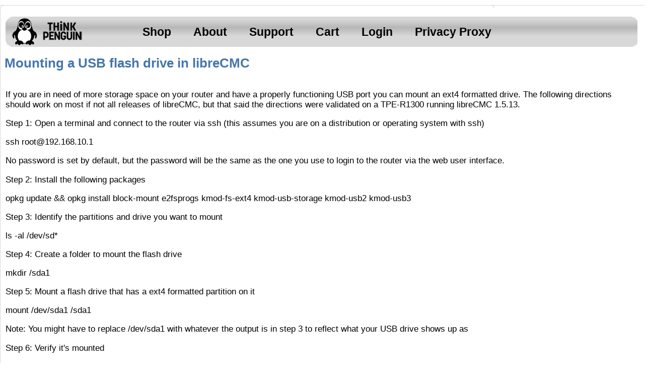

--- FILE ---
content_type: text/html; charset=utf-8
request_url: https://thinkpenguin.com/gnu-linux/mounting-usb-flash-drive-librecmc
body_size: 2733
content:



<!DOCTYPE html PUBLIC "-//W3C//DTD XHTML 1.0 Transitional//EN"
"http://www.w3.org/TR/xhtml1/DTD/xhtml1-transitional.dtd">
<html xmlns="http://www.w3.org/1999/xhtml" xml:lang="en">
<head>
<meta http-equiv="Content-Type" content="text/html; charset=utf-8" />
  <title> Mounting a USB flash drive in libreCMC | ThinkPenguin.com </title>
  <meta http-equiv="Content-Style-Type" content="text/css" />
   <meta http-equiv="Content-Type" content="text/html; charset=utf-8" />
<link rel="shortcut icon" href="/files/favicon.ico" type="image/x-icon" />
<meta name="dcterms.date" content="2023-11-16T00:00:00Z" />
<link rel="canonical" href="https://www.thinkpenguin.com/gnu-linux/mounting-usb-flash-drive-librecmc" />
<meta name="revisit-after" content="1 day" />
<meta name="geo.position" content="0;0" />
<meta name="icbm" content="0,0" />
   <link type="text/css" rel="stylesheet" media="all" href="/files/css/css_8ae2ed0e44eabb1a2b3e83fd950e423f.css" />
   <script type="text/javascript" src="/files/js/js_335a333b4628e38e23cfae79b0003c57.js"></script>
<script type="text/javascript">
<!--//--><![CDATA[//><!--
jQuery.extend(Drupal.settings, { "basePath": "/", "cron": { "basePath": "/poormanscron", "runNext": 1698291339 }, "thickbox": { "close": "Close", "next": "Next \x3e", "prev": "\x3c Prev", "esc_key": "or Esc Key", "next_close": "Next / Close on last", "image_count": "Image !current of !total" } });
//--><!]]>
</script>
</head>
<body  class="path-gnu-linux path-mounting-usb-flash-drive-librecmc  role-anonymous-user random-2 locale-en">
<div class="topborder"></div>
<div class="all">
<div id="allinside">
<div id="header" >
        <br class="clear" />
</div>
  <div id="top-nav">
   <div id="top-nav-leftimage"></div>

        <div id="search-wrap">

     </div>
    

      <span id="logo">
      <a href=" / " title="Linux desktop, box, notebook, wireless | ThinkPenguin.com"><img src=" /sites/all/themes/B7/images/B7_logo.png " alt="Linux desktop, box, notebook, wireless | ThinkPenguin.com" /></a>
    </span>
      <ul id="primary"><li class="menu-101 first"><a href="/gnu-linux/catalog" title="Shop for GNU/Linux Computers, Peripherals, &amp; Accessories">Shop</a></li>
<li class="menu-102"><a href="/about" title="Info about us!">About</a></li>
<li class="menu-100"><a href="/support" title="Need help? Click here!">Support</a></li>
<li class="menu-147"><a href="/cart" title="See what is in your shopping cart">Cart</a></li>
<li class="menu-163"><a href="/user" title="Login">Login</a></li>
<li class="menu-4664 last"><a href="https://www.thinkpenguin.com/gnu-linux/privacy-proxy-purchase-physical-goods-proxy" title="Not something we stock? Proxy Shop!">Privacy Proxy</a></li>
</ul>      <div id="top-nav-rightimage"></div>
  </div>
  

<table id="content"><tbody style="border: none !important;">
  <tr>
             <td class="main-content" id="content-none">
	

		

		
  <div id="fly" style="position: relative; width: 100%;height:30px;">
        	 


<div style="position: absolute;">

         	   <h1 class="content-title"> Mounting a USB flash drive in libreCMC </h2>
         


</div>








<div style="text-align:right;position: absolute; left:840px;">


         


</div>
<div style="text-align:right;position: absolute; left:700px;">



         

</div>
</div>


	
                                            <!-- start main content -->
         <div class="node  ">
     <div class="content">
          <p>If you are in need of more storage space on your router and have a properly functioning USB port you can mount an ext4 formatted drive. The following directions should work on most if not all releases of libreCMC, but that said the directions were validated on a TPE-R1300 running libreCMC 1.5.13.</p>
<p>Step 1: Open a terminal and connect to the router via ssh (this assumes you are on a distribution or operating system with ssh)</p>
<p>ssh root@192.168.10.1</p>
<p>No password is set by default, but the password will be the same as the one you use to login to the router via the web user interface.</p>
<p>Step 2: Install the following packages</p>
<p>opkg update &amp;&amp; opkg install block-mount e2fsprogs kmod-fs-ext4 kmod-usb-storage kmod-usb2 kmod-usb3</p>
<p>Step 3: Identify the partitions and drive you want to mount</p>
<p>ls -al /dev/sd*</p>
<p>Step 4: Create a folder to mount the flash drive</p>
<p>mkdir /sda1</p>
<p>Step 5: Mount a flash drive that has a ext4 formatted partition on it</p>
<p>mount /dev/sda1 /sda1</p>
<p>Note: You might have to replace /dev/sda1 with whatever the output is in step 3 to reflect what your USB drive shows up as</p>
<p>Step 6: Verify it's mounted</p>
<p>df -h</p>
<p>Note: It should show you a line with /dev/sda1 and where it is mounted (in our example /sda1) and how much usable space is on the drive</p>
<p>Step 7: You can also now change to the directory you mounted</p>
<p>cd /sda1</p>
<p>Step 8: You can write a file to it</p>
<p>touch hello.txt</p>
<p>Step 9: You can unmount the partition and remove the drive and then see that file you created on a computer (running GNU/Linux or another OS that supports ext4 at least)</p>
<p>cd /<br />
umount /sda1</p>
<p>Step 10: Connect your USB drive to a computer running GNU/Linux and you should see your file hello.txt on the drive</p>
<p>If you want to mount the device automatically you can ssh back into the router and run the following commands:</p>
<p>block detect | uci import fstab<br />
uci set fstab.@mount[0].enabled='1' &amp;&amp; uci set fstab.@global[0].anon_mount='1' &amp;&amp; uci commit fstab<br />
/etc/init.d/fstab boot</p>
  </div>
    <div class="info">
          </div>
</div>
        <!-- end main content -->
        </td><!-- mainContent -->
       </tr>
</tbody></table>
   <div class="breadcrumb"><a href="/">Home</a></div>  
   </div> <!-- allinside -->
  </div>
  <div id="footer">
      </div><!-- footer -->
  </body>
</html>



--- FILE ---
content_type: text/css
request_url: https://thinkpenguin.com/files/css/css_8ae2ed0e44eabb1a2b3e83fd950e423f.css
body_size: 37139
content:

.node-unpublished{background-color:#fff4f4;}.preview .node{background-color:#ffffea;}#node-admin-filter ul{list-style-type:none;padding:0;margin:0;width:100%;}#node-admin-buttons{float:left;margin-left:0.5em;clear:right;}td.revision-current{background:#ffc;}.node-form .form-text{display:block;width:95%;}.node-form .container-inline .form-text{display:inline;width:auto;}.node-form .standard{clear:both;}.node-form textarea{display:block;width:95%;}.node-form .attachments fieldset{float:none;display:block;}.terms-inline{display:inline;}


fieldset{margin-bottom:1em;padding:.5em;}form{margin:0;padding:0;}hr{height:1px;border:1px solid gray;}img{border:0;}table{border-collapse:collapse;}th{text-align:left;padding-right:1em;border-bottom:3px solid #ccc;}.clear-block:after{content:".";display:block;height:0;clear:both;visibility:hidden;}.clear-block{display:inline-block;}/*_\*/
* html .clear-block{height:1%;}.clear-block{display:block;}/* End hide from IE-mac */



body.drag{cursor:move;}th.active img{display:inline;}tr.even,tr.odd{background-color:#eee;border-bottom:1px solid #ccc;padding:0.1em 0.6em;}tr.drag{background-color:#fffff0;}tr.drag-previous{background-color:#ffd;}td.active{background-color:#ddd;}td.checkbox,th.checkbox{text-align:center;}tbody{border-top:1px solid #ccc;}tbody th{border-bottom:1px solid #ccc;}thead th{text-align:left;padding-right:1em;border-bottom:3px solid #ccc;}.breadcrumb{padding-bottom:.5em}div.indentation{width:20px;height:1.7em;margin:-0.4em 0.2em -0.4em -0.4em;padding:0.42em 0 0.42em 0.6em;float:left;}div.tree-child{background:url(/misc/tree.png) no-repeat 11px center;}div.tree-child-last{background:url(/misc/tree-bottom.png) no-repeat 11px center;}div.tree-child-horizontal{background:url(/misc/tree.png) no-repeat -11px center;}.error{color:#e55;}div.error{border:1px solid #d77;}div.error,tr.error{background:#fcc;color:#200;padding:2px;}.warning{color:#e09010;}div.warning{border:1px solid #f0c020;}div.warning,tr.warning{background:#ffd;color:#220;padding:2px;}.ok{color:#008000;}div.ok{border:1px solid #00aa00;}div.ok,tr.ok{background:#dfd;color:#020;padding:2px;}.item-list .icon{color:#555;float:right;padding-left:0.25em;clear:right;}.item-list .title{font-weight:bold;}.item-list ul{margin:0 0 0.75em 0;padding:0;}.item-list ul li{margin:0 0 0.25em 1.5em;padding:0;list-style:disc;}ol.task-list li.active{font-weight:bold;}.form-item{margin-top:1em;margin-bottom:1em;}tr.odd .form-item,tr.even .form-item{margin-top:0;margin-bottom:0;white-space:nowrap;}tr.merge-down,tr.merge-down td,tr.merge-down th{border-bottom-width:0 !important;}tr.merge-up,tr.merge-up td,tr.merge-up th{border-top-width:0 !important;}.form-item input.error,.form-item textarea.error,.form-item select.error{border:2px solid red;}.form-item .description{font-size:0.85em;}.form-item label{display:block;font-weight:bold;}.form-item label.option{display:inline;font-weight:normal;}.form-checkboxes,.form-radios{margin:1em 0;}.form-checkboxes .form-item,.form-radios .form-item{margin-top:0.4em;margin-bottom:0.4em;}.marker,.form-required{color:#f00;}.more-link{text-align:right;}.more-help-link{font-size:0.85em;text-align:right;}.nowrap{white-space:nowrap;}.item-list .pager{clear:both;text-align:center;}.item-list .pager li{background-image:none;display:inline;list-style-type:none;padding:0.5em;}.pager-current{font-weight:bold;}.tips{margin-top:0;margin-bottom:0;padding-top:0;padding-bottom:0;font-size:0.9em;}dl.multiselect dd.b,dl.multiselect dd.b .form-item,dl.multiselect dd.b select{font-family:inherit;font-size:inherit;width:14em;}dl.multiselect dd.a,dl.multiselect dd.a .form-item{width:10em;}dl.multiselect dt,dl.multiselect dd{float:left;line-height:1.75em;padding:0;margin:0 1em 0 0;}dl.multiselect .form-item{height:1.75em;margin:0;}.container-inline div,.container-inline label{display:inline;}ul.primary{border-collapse:collapse;padding:0 0 0 1em;white-space:nowrap;list-style:none;margin:5px;height:auto;line-height:normal;border-bottom:1px solid #bbb;}ul.primary li{display:inline;}ul.primary li a{background-color:#ddd;border-color:#bbb;border-width:1px;border-style:solid solid none solid;height:auto;margin-right:0.5em;padding:0 1em;text-decoration:none;}ul.primary li.active a{background-color:#fff;border:1px solid #bbb;border-bottom:#fff 1px solid;}ul.primary li a:hover{background-color:#eee;border-color:#ccc;border-bottom-color:#eee;}ul.secondary{border-bottom:1px solid #bbb;padding:0.5em 1em;margin:5px;}ul.secondary li{display:inline;padding:0 1em;border-right:1px solid #ccc;}ul.secondary a{padding:0;text-decoration:none;}ul.secondary a.active{border-bottom:4px solid #999;}#autocomplete{position:absolute;border:1px solid;overflow:hidden;z-index:100;}#autocomplete ul{margin:0;padding:0;list-style:none;}#autocomplete li{background:#fff;color:#000;white-space:pre;cursor:default;}#autocomplete li.selected{background:#0072b9;color:#fff;}html.js input.form-autocomplete{background-image:url(/misc/throbber.gif);background-repeat:no-repeat;background-position:100% 2px;}html.js input.throbbing{background-position:100% -18px;}html.js fieldset.collapsed{border-bottom-width:0;border-left-width:0;border-right-width:0;margin-bottom:0;height:1em;}html.js fieldset.collapsed *{display:none;}html.js fieldset.collapsed legend{display:block;}html.js fieldset.collapsible legend a{padding-left:15px;background:url(/misc/menu-expanded.png) 5px 75% no-repeat;}html.js fieldset.collapsed legend a{background-image:url(/misc/menu-collapsed.png);background-position:5px 50%;}* html.js fieldset.collapsed legend,* html.js fieldset.collapsed legend *,* html.js fieldset.collapsed table *{display:inline;}html.js fieldset.collapsible{position:relative;}html.js fieldset.collapsible legend a{display:block;}html.js fieldset.collapsible .fieldset-wrapper{overflow:auto;}.resizable-textarea{width:95%;}.resizable-textarea .grippie{height:9px;overflow:hidden;background:#eee url(/misc/grippie.png) no-repeat center 2px;border:1px solid #ddd;border-top-width:0;cursor:s-resize;}html.js .resizable-textarea textarea{margin-bottom:0;width:100%;display:block;}.draggable a.tabledrag-handle{cursor:move;float:left;height:1.7em;margin:-0.4em 0 -0.4em -0.5em;padding:0.42em 1.5em 0.42em 0.5em;text-decoration:none;}a.tabledrag-handle:hover{text-decoration:none;}a.tabledrag-handle .handle{margin-top:4px;height:13px;width:13px;background:url(/misc/draggable.png) no-repeat 0 0;}a.tabledrag-handle-hover .handle{background-position:0 -20px;}.joined + .grippie{height:5px;background-position:center 1px;margin-bottom:-2px;}.teaser-checkbox{padding-top:1px;}div.teaser-button-wrapper{float:right;padding-right:5%;margin:0;}.teaser-checkbox div.form-item{float:right;margin:0 5% 0 0;padding:0;}textarea.teaser{display:none;}html.js .no-js{display:none;}.progress{font-weight:bold;}.progress .bar{background:#fff url(/misc/progress.gif);border:1px solid #00375a;height:1.5em;margin:0 0.2em;}.progress .filled{background:#0072b9;height:1em;border-bottom:0.5em solid #004a73;width:0%;}.progress .percentage{float:right;}.progress-disabled{float:left;}.ahah-progress{float:left;}.ahah-progress .throbber{width:15px;height:15px;margin:2px;background:transparent url(/misc/throbber.gif) no-repeat 0px -18px;float:left;}tr .ahah-progress .throbber{margin:0 2px;}.ahah-progress-bar{width:16em;}#first-time strong{display:block;padding:1.5em 0 .5em;}tr.selected td{background:#ffc;}table.sticky-header{margin-top:0;background:#fff;}#clean-url.install{display:none;}html.js .js-hide{display:none;}#system-modules div.incompatible{font-weight:bold;}#system-themes-form div.incompatible{font-weight:bold;}span.password-strength{visibility:hidden;}input.password-field{margin-right:10px;}div.password-description{padding:0 2px;margin:4px 0 0 0;font-size:0.85em;max-width:500px;}div.password-description ul{margin-bottom:0;}.password-parent{margin:0 0 0 0;}input.password-confirm{margin-right:10px;}.confirm-parent{margin:5px 0 0 0;}span.password-confirm{visibility:hidden;}span.password-confirm span{font-weight:normal;}

ul.menu{list-style:none;border:none;text-align:left;}ul.menu li{margin:0 0 0 0.5em;}li.expanded{list-style-type:circle;list-style-image:url(/misc/menu-expanded.png);padding:0.2em 0.5em 0 0;margin:0;}li.collapsed{list-style-type:disc;list-style-image:url(/misc/menu-collapsed.png);padding:0.2em 0.5em 0 0;margin:0;}li.leaf{list-style-type:square;list-style-image:url(/misc/menu-leaf.png);padding:0.2em 0.5em 0 0;margin:0;}li a.active{color:#000;}td.menu-disabled{background:#ccc;}ul.links{margin:0;padding:0;}ul.links.inline{display:inline;}ul.links li{display:inline;list-style-type:none;padding:0 0.5em;}.block ul{margin:0;padding:0 0 0.25em 1em;}

#permissions td.module{font-weight:bold;}#permissions td.permission{padding-left:1.5em;}#access-rules .access-type,#access-rules .rule-type{margin-right:1em;float:left;}#access-rules .access-type .form-item,#access-rules .rule-type .form-item{margin-top:0;}#access-rules .mask{clear:both;}#user-login-form{text-align:center;}#user-admin-filter ul{list-style-type:none;padding:0;margin:0;width:100%;}#user-admin-buttons{float:left;margin-left:0.5em;clear:right;}#user-admin-settings fieldset .description{font-size:0.85em;padding-bottom:.5em;}.profile{clear:both;margin:1em 0;}.profile .picture{float:right;margin:0 1em 1em 0;}.profile h3{border-bottom:1px solid #ccc;}.profile dl{margin:0 0 1.5em 0;}.profile dt{margin:0 0 0.2em 0;font-weight:bold;}.profile dd{margin:0 0 1em 0;}



.field .field-label,.field .field-label-inline,.field .field-label-inline-first{font-weight:bold;}.field .field-label-inline,.field .field-label-inline-first{display:inline;}.field .field-label-inline{visibility:hidden;}.node-form .content-multiple-table td.content-multiple-drag{width:30px;padding-right:0;}.node-form .content-multiple-table td.content-multiple-drag a.tabledrag-handle{padding-right:.5em;}.node-form .content-add-more .form-submit{margin:0;}.node-form .number{display:inline;width:auto;}.node-form .text{width:auto;}.form-item #autocomplete .reference-autocomplete{white-space:normal;}.form-item #autocomplete .reference-autocomplete label{display:inline;font-weight:normal;}#content-field-overview-form .advanced-help-link,#content-display-overview-form .advanced-help-link{margin:4px 4px 0 0;}#content-field-overview-form .label-group,#content-display-overview-form .label-group,#content-copy-export-form .label-group{font-weight:bold;}table#content-field-overview .label-add-new-field,table#content-field-overview .label-add-existing-field,table#content-field-overview .label-add-new-group{float:left;}table#content-field-overview tr.content-add-new .tabledrag-changed{display:none;}table#content-field-overview tr.content-add-new .description{margin-bottom:0;}table#content-field-overview .content-new{font-weight:bold;padding-bottom:.5em;}.advanced-help-topic h3,.advanced-help-topic h4,.advanced-help-topic h5,.advanced-help-topic h6{margin:1em 0 .5em 0;}.advanced-help-topic dd{margin-bottom:.5em;}.advanced-help-topic span.code{background-color:#EDF1F3;font-family:"Bitstream Vera Sans Mono",Monaco,"Lucida Console",monospace;font-size:0.9em;padding:1px;}.advanced-help-topic .content-border{border:1px solid #AAA}



.filefield-icon{margin:0 2px 0 0;}.filefield-element{margin:1em 0;white-space:normal;}.filefield-element .widget-preview{float:left;padding:0 10px 0 0;margin:0 10px 0 0;border-width:0 1px 0 0;border-style:solid;border-color:#CCC;max-width:30%;}.filefield-element .widget-edit{float:left;max-width:70%;}.filefield-element .filefield-preview{width:16em;overflow:hidden;}.filefield-element .widget-edit .form-item{margin:0 0 1em 0;}.filefield-element input.form-submit,.filefield-element input.form-file{margin:0;}.filefield-element input.progress-disabled{float:none;display:inline;}.filefield-element div.ahah-progress,.filefield-element div.throbber{display:inline;float:none;padding:1px 13px 2px 3px;}.filefield-element div.ahah-progress-bar{display:none;margin-top:4px;width:28em;padding:0;}.filefield-element div.ahah-progress-bar div.bar{margin:0;}


#TB_window{font:12px "Lucida Grande",Verdana,Arial,sans-serif;color:#333333;}#TB_secondLine{font:10px "Lucida Grande",Verdana,Arial,sans-serif;color:#666666;}#TB_window a:link{color:#666666;}#TB_window a:visited{color:#666666;}#TB_window a:hover{color:#000;}#TB_window a:active{color:#666666;}#TB_window a:focus{color:#666666;}#TB_overlay{position:fixed;z-index:100;top:0px;left:0px;height:100%;width:100%;}.TB_overlayMacFFBGHack{background:url(/sites/all/modules/thickbox/macffbghack.png) repeat;}.TB_overlayBG{background-color:#000;-moz-opacity:0.75;opacity:0.75;}#TB_window{position:fixed;background:#ffffff;z-index:102;color:#000000;display:none;text-align:left;top:50%;left:50%;}#TB_window img#TB_Image{display:block;margin:15px 0 0 15px;border:1px solid #ccc;}#TB_caption{height:25px;padding:7px 30px 10px 25px;float:left;}#TB_closeWindow{height:25px;padding:11px 25px 10px 0;float:right;}#TB_closeAjaxWindow{padding:7px 10px 5px 0;margin-bottom:1px;text-align:right;float:right;}#TB_ajaxWindowTitle{float:left;padding:7px 0 5px 10px;margin-bottom:1px;}#TB_title{background-color:#e8e8e8;height:27px;}#TB_ajaxContent{clear:both;padding:2px 15px 15px 15px;overflow:auto;text-align:left;line-height:1.4em;}#TB_ajaxContent.TB_modal{padding:15px;}#TB_ajaxContent p{padding:5px 0px 5px 0px;}#TB_load{position:fixed;background:url(/sites/all/modules/thickbox/loading_animation.gif);display:none;height:13px;width:208px;z-index:103;top:50%;left:50%;margin:-6px 0 0 -104px;}#TB_HideSelect{z-index:99;position:fixed;top:0;left:0;background-color:#fff;border:none;-moz-opacity:0;opacity:0;height:100%;width:100%;}#TB_iframeContent{clear:both;border:none;margin-bottom:-1px;margin-top:1px;}.thickbox-hide-image{display:none;}




* html #TB_overlay{position:absolute;height:expression(document.body.scrollHeight > document.body.offsetHeight ? document.body.scrollHeight:document.body.offsetHeight + 'px');}* html #TB_window{position:absolute;margin-top:expression(0 - parseInt(this.offsetHeight / 2) + (TBWindowMargin = document.documentElement && document.documentElement.scrollTop || document.body.scrollTop) + 'px');}* html #TB_load{position:absolute;margin-top:expression(0 - parseInt(this.offsetHeight / 2) + (TBWindowMargin = document.documentElement && document.documentElement.scrollTop || document.body.scrollTop) + 'px');}* html #TB_HideSelect{position:absolute;height:expression(document.body.scrollHeight > document.body.offsetHeight ? document.body.scrollHeight:document.body.offsetHeight + 'px');}* html #TB_iframeContent{margin-bottom:1px;}.TB_overlayBG{-ms-filter:"progid:DXImageTransform.Microsoft.Alpha(Opacity=75)";filter:alpha(opacity=75);}#TB_HideSelect{-ms-filter:"progid:DXImageTransform.Microsoft.Alpha(Opacity=0)";filter:alpha(opacity=0);}


.form-item .description{white-space:normal;}.solid-border#quote{margin-top:1em;}.quote-button{color:rgb(0,0,125);cursor:pointer;font-weight:bold;}.quote-error{display:inline;}.quote-notes{margin-left:25px;}.node-form .product-shipping .form-text{display:inline;width:auto;}

.ups-logo{vertical-align:middle;}.pane-table .form-item{display:inline;}

.options{display:inline;}table.product_attributes tr.draggable .form-item{display:inline;white-space:normal;}#option-key td:first-child{width:26%;}.combinations td:first-child,.combinations td:first-child + td{width:12%;}

.download-table-row{vertical-align:top;}.download-table-index{display:inline;}.download-table-index .form-item{display:inline;}.duration{display:inline;white-space:nowrap;}.duration .form-item{display:inline;white-space:nowrap;}tr.group{border:0px;}.file-name{font-style:italic;}.uc-file-directory-view{font-style:italic;font-weight:bold;}

.order-overview-form{float:left;padding:0em 2em 0em 0em;}.order-overview-form .form-item{margin-bottom:0em;}.order-overview-form #uc-order-select-form,.order-overview-form #uc-order-admin-sort-form{margin-bottom:0em;}.uc-orders-table{clear:both;width:100%;}.uc-orders-table td,.uc-orders-table thead th{white-space:nowrap;}.uc-orders-table tr.odd:hover,.uc-orders-table tr.even:hover{background-color:#ddd;}.uc-orders-table img{float:left;margin-right:.5em;}.order-admin-icons{margin-left:2px;}.order-admin-icons img{padding:0px 3px;position:relative;top:3px;}.order-pane{border-color:#bbb;border-style:solid;border-width:1px;line-height:1.1em;margin:.5em;;padding:.5em;width:auto;}.order-pane thead{background-color:#ddd;}.order-pane tbody{border-top:0px;}.order-pane-title{font-weight:bold;padding-bottom:.5em;}.pos-left{float:left;}.abs-left{clear:left;}.pos-right{float:right;}.abs-right{clear:right;float:right;}.text-center{text-align:center;}.full-width{width:100%;}.order-pane-table th{padding:4px 8px;font-weight:bold;}.order-pane-table td{padding:4px 8px;vertical-align:top;}.order-pane-table td.qty,.order-pane-table td.sku{text-align:center;white-space:nowrap;}.order-pane-table td.product{width:80%;}.order-pane-table td.cost,.order-pane-table td.price,.order-pane-table td.total{text-align:right;white-space:nowrap;}.uc-order-comments td{vertical-align:top;}.uc-order-comments td.date,.uc-order-comments td.status{text-align:center;white-space:nowrap;}.uc-order-comments td.message{width:100%;}.order-edit-table{width:auto;}.order-edit-table .oet-label{font-weight:bold;text-align:right;}.order-edit-table .form-item{display:inline;}.address-select-box{background-color:#ddd;border:solid 1px #999;padding-bottom:1em;padding-left:1em;margin-bottom:1em;width:auto;}.customer-select-box{background-color:#ddd;border:solid 1px #999;padding:1em;margin-top:1em;width:auto;}.product-select-box{background-color:#ddd;border:solid 1px #999;margin-right:auto;margin-bottom:1em;width:auto;}.product-select-box2{background-color:#ddd;border:solid 1px #999;margin-right:auto;margin-bottom:1em;padding-left:1em;padding-bottom:1em;width:auto;}.line-item-table{width:100%;}.line-item-table td{padding:2px;}.line-item-table .li-title{font-weight:bold;text-align:right;width:100%;}.line-item-table .li-amount{text-align:right;}.line-item-table .form-item{display:inline;}.order-review-table tbody{border-top:0px;}.order-pane-table .product-description{font-size:.7em;}.order-pane #uc-credit-order-view-form{margin-top:.5em;margin-bottom:0em;}#uc-credit-order-view-form .form-submit{margin:0em;}.order-pane #uc-order-view-update-form{margin-bottom:1em;}.update-controls{padding-top:1em;}.update-controls div{padding-right:1em;}.update-controls div,.update-controls label{display:inline;}.update-controls .form-submit{margin:0em;}.address-select-box #uc-order-address-book-form{margin-bottom:0em;}.order-pane.abs-left .form-submit{margin:0.5em 0.5em 0.5em 0em;}.order-pane #customer-select form{margin-bottom:0em;}

.product-image{clear:right;float:right;margin-left:4px;padding-left:4px;padding-top:4px;text-align:center;}.uc-price-display{clear:right;float:right;font-size:1.3em;font-weight:bold;padding-bottom:4px;padding-left:4px;text-align:center;width:100px;}.display-price{clear:right;float:right;font-size:1.3em;font-weight:bold;padding-bottom:4px;padding-left:4px;text-align:center;}.model{display:inline;font-weight:bold;margin-right:2em;}.node-form .product-field table{margin:0;width:auto;}.node-form .product-field td{padding:3px 6px 0 0;}.node-form .product-field tbody{border:none;margin:0;}.node-form .product-field table .form-item{margin-bottom:0;margin-top:0;}.node-form .product-field .form-text{display:inline;width:auto;}#products-selector table{margin:0em 0em;}#products-selector td{padding:0em .5em;}div#products-selector form{margin-bottom:0em;}#products-selector div.form-item{margin-bottom:.5em;margin-top:.5em;}table.product-list{clear:both;}.uc-product-features td{vertical-align:top;}.add-feature div{padding-right:1em;}.add-feature div,.add-feature label{display:inline;}

.uc-price{white-space:nowrap;}.uc-store-admin-table{margin:1em auto;border:1px dashed #bbb;}.uc-store-admin-table tbody{border-top:0px;}.uc-store-admin-panel{margin:1em;padding:1em;}.uc-store-admin-panel .uc-store-icon{float:left;margin-right:1em;}.uc-store-admin-panel .panel-title{padding-top:4px;font-size:1.5em;width:100%;}.uc-store-admin-panel .panel-show-link a{cursor:pointer;}.uc-customer-table .uc-store-icon{float:left;margin-right:.5em;}.uc-customer-table tr.odd:hover,.uc-customer-table tr.even:hover{background-color:#ddd;}.uc-cust-orders-table tr.odd:hover,.uc-cust-orders-table tr.even:hover{background-color:#ddd;}.uc-cust-orders-table .uc-store-icon{float:left;margin-right:.5em;}#store-footer{width:100%;text-align:center;font-size:x-small;clear:both;}.uc-default-submit{height:0px;left:-9999px;position:absolute;top:-9999px;width:0px;}.uc-store-status td{vertical-align:top;}.uc-store-status td.title{font-weight:bold;white-space:nowrap;}.uc-store-status td.message{width:100%;}table.section-items{width:auto;}table.section-items td{padding:.25em;}#uc-country-import-form .form-item,#uc-country-import-form .form-item label{display:inline;float:left;margin-right:1em;}#uc-country-import-form .form-submit{float:left;margin-top:1em;}#uc-country-import-form table{clear:left;}.summary-overview{padding:.5em;border:1px dashed #bbb;margin-bottom:-1px;}.summary-title{font-weight:bold;}.summaryOnclick-processed{cursor:pointer;}.summaryOnclick-processed:hover{background-color:#ddd;}.summary-edit-icon{float:left;margin-right:.5em;position:relative;top:2px;}.summaryOnclick-processed .item-list{margin-left:1.75em;}.summaryOnclick-processed .summary-link{display:none;}.ubercart-throbber{background-image:url(/sites/all/modules/ubercart/uc_store/images/throbber.gif);background-repeat:no-repeat;background-position:100% -20px;}.path-admin-store-orders span.icon{background:transparent url(/sites/all/modules/ubercart/uc_store/images/menu_orders.gif) no-repeat !important;}.path-admin-store-customers span.icon{background:transparent url(/sites/all/modules/ubercart/uc_store/images/menu_customers.gif) no-repeat !important;}.path-admin-store-products span.icon{background:transparent url(/sites/all/modules/ubercart/uc_store/images/menu_products.gif) no-repeat !important;}.path-admin-store-settings span.icon{background:transparent url(/sites/all/modules/ubercart/uc_store/images/menu_store_settings.gif) no-repeat !important;}.path-admin-store-attributes span.icon{background:transparent url(/sites/all/modules/ubercart/uc_store/images/menu_store_settings.gif) no-repeat !important;}.path-admin-store-reports span.icon{background:transparent url(/sites/all/modules/ubercart/uc_store/images/menu_reports.gif) no-repeat !important;}.path-admin-store-ca span.icon{background:transparent url(/sites/all/modules/ubercart/uc_store/images/menu_store_settings.gif) no-repeat !important;}.path-admin-store-help span.icon{background:transparent url(/sites/all/modules/ubercart/uc_store/images/menu_help.gif) no-repeat !important;}


div.fieldgroup{margin:.5em 0 1em 0;}div.fieldgroup .content{padding-left:1em;}
.views-exposed-form .views-exposed-widget{float:left;padding:.5em 1em 0 0;}.views-exposed-form .views-exposed-widget .form-submit{margin-top:1.6em;}.views-exposed-form .form-item,.views-exposed-form .form-submit{margin-top:0;margin-bottom:0;}.views-exposed-form label{font-weight:bold;}.views-exposed-widgets{margin-bottom:.5em;}.views-align-left{text-align:left;}.views-align-right{text-align:right;}.views-align-center{text-align:center;}html.js a.views-throbbing,html.js span.views-throbbing{background:url(/sites/all/modules/views/images/status-active.gif) no-repeat right center;padding-right:18px;}div.view div.views-admin-links{font-size:xx-small;margin-right:1em;margin-top:1em;}.block div.view div.views-admin-links{margin-top:0;}div.view div.views-admin-links ul{margin:0;padding:0;}div.view div.views-admin-links li{margin:0;padding:0 0 2px 0;z-index:201;}div.view div.views-admin-links li a{padding:0;margin:0;color:#ccc;}div.view div.views-admin-links li a:before{content:"[";}div.view div.views-admin-links li a:after{content:"]";}div.view div.views-admin-links-hover a,div.view div.views-admin-links:hover a{color:#000;}div.view div.views-admin-links-hover,div.view div.views-admin-links:hover{background:transparent;}div.view div.views-hide{display:none;}div.view div.views-hide-hover,div.view:hover div.views-hide{display:block;position:absolute;z-index:200;}div.view:hover div.views-hide{margin-top:-1.5em;}.views-view-grid tbody{border-top:none;}

  




body{color:#000;font-size:1.07em;font-family:verdana,arial,sans-serif;margin:0;padding-top:0;}p{padding-left:0px;}a{color:#47a;text-decoration:none;}a:hover{text-decoration:underline;}h1{font-size:1.5em;}h2{font-size:1.4em;margin:0px;}h3{font-size:1.3em;}h4,h5,h6{font-size:1.2em;}body.admin-menu{margin-top:0 !important;}.messages{background-color:#eee;border:1px solid #ccc;padding:0.3em;margin-bottom:1em;}.error{border-color:red;}.submitted{font-size:small;font-style:italic;}.info{text-align:right;padding:20px;}.breadcrumb{padding:20px;}#numlist1 li{margin:0 0 0.25em 0;padding:0.25em;}.b{background:url(/sites/all/themes/B7/images/dot.png) 0 100% repeat-x;}.l{background:url(/sites/all/themes/B7/images/dot.png) 0 0 repeat-y;}.r{background:url(/sites/all/themes/B7/images/dot.png) 100% 0 repeat-y;}.t{background:url(/sites/all/themes/B7/images/dot.png) 0 0 repeat-x;}.bl{background:url(/sites/all/themes/B7/images/bottom-left.png) 0 100% no-repeat;}.br{background:url(/sites/all/themes/B7/images/bottom-right.png) 100% 100% no-repeat;}.tl{background:url(/sites/all/themes/B7/images/top-left.png) 0 0 no-repeat}.tr{background:url(/sites/all/themes/B7/images/top-right.png) 100% 0 no-repeat;padding:2px;}#logo{margin-left:-7px;}#mission{background-color:#369;padding:1.5em 2em;margin:0;color:#fff;}#mission a{color:#bcd;}#header img{float:left;padding:10px;}#header.center_logo{text-align:center;}#header.center_logo img{float:none;display:inline;}#site-name{margin:0;padding:14px 0 5px;height:1%;}#site-slogan{display:block;padding:4px 0;margin:0;height:1%;}#site-name a,#site-slogan a{color:#69c;text-decoration:none;}#top-nav{background:url(/sites/all/themes/B7/images/topnav_bg_3d.png) repeat-x;color:#fff;margin:0px 0px 10px;text-align:left;border:2px solid;clear:both;font-size:0.91em;position:relative;height:65px;}#top-nav a{color:#000;}#top-nav a:hover{color:#ddd;}#top-nav ul{list-style:none;padding:0;position:absolute;left:250px;font-weight:bold;font-size:23px;}#top-nav ul li{top:0px;display:inline;float:left;position:relative;height:65px;line-height:60px;text-align:center;}#top-nav ul li a{padding:0 22px;display:block;}#top-nav ul li a:hover{background:url('/sites/all/themes/B7/images/button_bg3.png') center center;text-decoration:none;color:#272727;}#top-nav #top-nav-leftimage{width:11px;height:65px;position:absolute;top:0;left:0;background:url(/sites/all/themes/B7/images/corner_left_3d.jpg) no-repeat;}#top-nav #top-nav-rightimage{width:11px;height:65px;position:absolute;top:0;right:-1px;background:url(/sites/all/themes/B7/images/corner_right_3d.jpg) no-repeat;}#primary,#secondary{border-color:#636363;display:inline;margin:0;padding:3px 0;}#primary{font-size:1.2em;}#secondary{font-size:1.0em}#content{margin:0px 0;width:100%;}.content{padding-left:0px;}.node{position:relative;padding-top:20px;padding-left:2px;margin-bottom:7px;}.front .node{padding-top:0;}.node.sticky{background:#fff;padding:0px;}.node h2{padding-top:0;margin-top:8px;}.node .info{text-align:right;font-size:.83em;font-style:italic;}.node .links{padding-left:10px;}.container{padding:4px;}.forum{padding:4px;}.calendar{font-size:1.12em;}.calendar .header-week,.calendar .day-blank,.calendar .day-selected{background:#ddd;}.calendar .day-today,.calendar .day-today a{background:#47a;color:#fff;}.poll .bar{background:#ddd;}#content tr td{vertical-align:top;}.sidebar{padding-right:10px;width:230px;font-size:0.87em;}.sidebar .block{margin:0 0 10px;border:1px solid #bbb;background:#fff;padding:0;min-width:181px;}.sidebar .block h2{font-size:1.1em;text-align:center;margin:0;padding:3px;border-bottom:1px solid #bbb;padding:2px 0;background:url(/sites/all/themes/B7/images/navtab.jpg) no-repeat right;}.sidebar .block .content{padding:5px 3px;}.container-inline a{color:#ddd;}.main-content{padding-left:0px;padding-right:1px;}table.category-products{margin-left:10px;width:97%;}.form-submit{padding-right:12px;}.contact-form-text{padding-top:5px;}.content-title{padding-left:0px;}.topborder{#width:971px;width:1283px;margin-right:auto;margin-left:auto;border-bottom:solid 1px #d8d8d8;padding-bottom:10px;}#allinside{color:#000;padding:0 15px 15px 8px;#  max-width:980px;max-width:1280px;margin-right:auto;margin-left:auto;background:#fff url(/sites/all/themes/B7/images/top-all-inside.png) 0 0 no-repeat;}.all{#  width:981px;width:1281px;margin-right:auto;margin-left:auto;padding-left:1px;padding-right:1px;padding-top:0px;border-bottom:solid  #d8d8d8;border-width:10px;background:#d8d8d8 url(/sites/all/themes/B7/images/top-all.png) 0 0 no-repeat;#  background:#ffffff url(/sites/all/themes/B7/images/top-all.png) 0 0 no-repeat;}.content-title{color:#47a;padding-bottom:2px;margin:0;}.calendar .day-today,.calendar .day-today a{background:#47a;color:#fff;}.poll .bar .foreground{background:#58b;}field-label{color:black;}.view-data-node-title a{font-size:20px;}ul.menu li{font-size:.9em;}form#user-login-form ul{padding:0;margin:0;}form#user-login-form ul li{list-style-type:none;padding:0;margin:0;}img.imagecache-Screenshot{padding:7px;padding-top:10px;}img.imagecache.imagecache-product{padding:30px;}div.field-field-applications-similar-to-t{padding-bottom:10px;padding-top:10px;}div.field-field-website{padding-bottom:10px;padding-top:10px;}.fieldgroup.group-image-group{padding-left:15px;padding-right:0px;padding-top:0px;padding-bottom:0px;float:right;border:0px solid white;text-align:center;}.field-field-package{text-align:center;padding-top:15px;}#content img.category{border-collapse:separate;border:0;display:block;}.views-field-title{font-size:1.7em;}.productnode{position:relative;}.socialbuttons{height:20px;margin-top:-10px;text-align:right;z-index:99;}.facebook,.diaspora,.twitter{display:inline;font-size:80%;}.facebook,.diaspora{margin-right:10px;}.facebook a,.diaspora a,.twitter a{text-decoration:underline;}.facebook a:hover,.diaspora a:hover,.twitter a:hover{text-decoration:none;}#edit-qty{margin-top:10px;margin-bottom:10px;}.add-to-cart .attributes .form-select{margin-top:10px;margin-bottom:10px;}.form-text{margin-top:10px;margin-bottom:10px;}#edit-attributes-255-wrapper,#edit-attributes-2-wrapper,#edit-attributes-50-wrapper,#edit-attributes-10-wrapper,#edit-attributes-89-wrapper,#edit-attributes-7-wrapper,#edit-attributes-53-wrapper,#edit-attributes-5-wrapper,#edit-attributes-9-wrapper,#edit-attributes-16-wrapper,#edit-attributes-28-wrapper,#edit-attributes-30-wrapper,#edit-attributes-31-wrapper,#edit-attributes-33-wrapper,#edit-attributes-34-wrapper,#edit-attributes-43-wrapper,#edit-attributes-46-wrapper,#edit-attributes-47-wrapper,#edit-attributes-48-wrapper,#edit-attributes-49-wrapper
#edit-attributes-51-wrapper,#edit-attributes-52-wrapper,#edit-attributes-62-wrapper,#edit-attributes-64-wrapper,#edit-attributes-72-wrapper,#edit-attributes-35-wrapper,#edit-attributes-62,#edit-attributes-7,#edit-attributes-88,#edit-attributes-94,#edit-attributes-147,#edit-attributes-147-wrapper,#edit-attributes-83,#edit-attributes-71-wrapper,#edit-attributes-71,#edit-attributes-126-wrapper,#edit-attributes-112,#edit-attributes-105-wrapper,#edit-attributes-105,#edit-attributes-112-wrapper,#edit-attributes-98,#edit-attributes-98-wrapper,#edit-attributes-126,#edit-attributes-90-wrapper,#edit-attributes-90,#edit-attributes-124-wrapper,#edit-attributes-124,#edit-attributes-84-wrapper,#edit-attributes-84,#edit-attributes-120-wrapper,#edit-attributes-120,#edit-attributes-129-wrapper,#edit-attributes-129,#edit-attributes-140-wrapper,#edit-attributes-140,#edit-attributes-139-wrapper,#edit-attributes-139,#edit-attributes-133-wrapper,#edit-attributes-133,#edit-attributes-25-wrapper,#edit-attributes-25,#edit-attributes-123-wrapper,#edit-attributes-123,#edit-attributes-154-wrapper,#edit-attributes-154,#edit-attributes-113-wrapper,#edit-attributes-113,#edit-attributes-134-wrapper,#edit-attributes-134,#edit-attributes-135-wrapper,#edit-attributes-135,#edit-attributes-68-wrapper,#edit-attributes-68,#edit-attributes-63-wrapper,#edit-attributes-63,#edit-attributes-82-wrapper,#edit-attributes-82,#edit-attributes-83-wrapper,#edit-attributes-65-wrapper,#edit-attributes-73-wrapper,#edit-attributes-73,#edit-attributes-76-wrapper,#edit-attributes-76,#edit-attributes-160-wrapper,#edit-attributes-160,#edit-attributes-146-wrapper,#edit-attributes-146,#edit-attributes-145-wrapper,#edit-attributes-145,#edit-attributes-143-wrapper,#edit-attributes-143,#edit-attributes-119-wrapper,#edit-attributes-119,#edit-attributes-149-wrapper,#edit-attributes-149,#edit-attributes-150-wrapper,#edit-attributes-150,#edit-attributes-158-wrapper,#edit-attributes-158,#edit-attributes-116-wrapper,#edit-attributes-116,#edit-attributes-157-wrapper,#edit-attributes-157,#edit-attributes-157-wrapper,#edit-attributes-148,#edit-attributes-148-wrapper,#edit-attributes-171,#edit-attributes-171-wrapper,#edit-attributes-174,#edit-attributes-178-wrapper,#edit-attributes-178,#edit-attributes-179-wrapper,#edit-attributes-179,#edit-attributes-100-wrapper,#edit-attributes-100,#edit-attributes-186-wrapper,#edit-attributes-186,#edit-attributes-183-wrapper,#edit-attributes-183,#edit-attributes-174-wrapper,#edit-attributes-167,#edit-attributes-88-wrapper,#edit-attributes-88,#edit-attributes-176-wrapper,#edit-attributes-176,#edit-attributes-191-wrapper,#edit-attributes-191,#edit-attributes-190-wrapper,#edit-attributes-190,#edit-attributes-198-wrapper,#edit-attributes-198,#edit-attributes-175-wrapper,#edit-attributes-175,#edit-attributes-187-wrapper,#edit-attributes-187,#edit-attributes-125-wrapper,#edit-attributes-125,#edit-attributes-206-wrapper,#edit-attributes-206,#edit-attributes-208-wrapper,#edit-attributes-208,#edit-attributes-172-wrapper,#edit-attributes-172,#edit-attributes-228-wrapper,#edit-attributes-228,#edit-attributes-220-wrapper,#edit-attributes-220,#edit-attributes-262-wrapper,#edit-attributes-262,#edit-attributes-159-wrapper,#edit-attributes-159,#edit-attributes-188-wrapper,#edit-attributes-188,#edit-attributes-180-wrapper,#edit-attributes-180,#edit-attributes-209-wrapper,#edit-attributes-209,#edit-attributes-210-wrapper,#edit-attributes-210,#edit-attributes-211-wrapper,#edit-attributes-211,#edit-attributes-216-wrapper,#edit-attributes-216,#edit-attributes-96-wrapper,#edit-attributes-96,#edit-attributes-1-wrapper,#edit-attributes-1,#edit-attributes-256-wrapper,#edit-attributes-256,#edit-attributes-266-wrapper,#edit-attributes-266,#edit-attributes-264-wrapper,#edit-attributes-264,#edit-attributes-261-wrapper,#edit-attributes-2261,#edit-attributes-189-wrapper,#edit-attributes-189{#width:467px;width:620px;}#order-pane-extra_information{width:280px;}.description{margin-top:10px;margin-bottom:10px;}.views-view-grid{width:100%;}.view-content{width:100%;}.col-1,.col-2,.col-3,.col-4{width:25%}.category-grid-products{margin-top:4em;}.catalog-grid-sell-price:after{content:" USD";}.category-grid-products table,.category-grid-products tr,.category-grid-products td{border:0;}#cart-form-pane{padding-left:10px;}#message{padding-left:10px;}#cart-related-products{padding-left:10px;}.add_to_cart{padding-top:10px;text-align:left;width:467px;}.cart-related-item{padding:18px;}.comment{border:1px solid;padding:.5em;margin-bottom:1em;}.comment .title{margin-bottom:2px;}.comment .title a{font-size:1.3em;font-weight:bold;}.comment .new{text-align:right;font-weight:bold;font-size:0.8em;float:right;color:red;}.comment .picture{border:1px solid;float:right;margin:0.5em;}.comment{border:1px solid #abc;}.comment .picture{border:1px solid #abc;}.comment.clear-block{background:#f2f2f2;}.comment.clear-block h3{margin-top:0px;}.comment_forbidden{font-size:small;}#search-wrap{float:right;width:230px;margin:18px 0px 0px;height:15px;}.view-item-search{color:black;}div#search-wrap input#edit-filter0{width:155px;background:transparent url(/sites/all/themes/B7/images/search.png) no-repeat top left;border:none;padding:4px 4px 2px 2px;text-indent:5px;font-size:1em;font-family:arial,san-serif;position:relative;top:-12px;height:20px;}div#search-wrap input#edit-submit{font-size:.9em;font-family:arial,sans-serif;vertical-align:top;padding-bottom:1px;border:none;background:transparent url(/sites/all/themes/B7/images/search_btn.png) no-repeat top left;position:relative;top:-10px;height:18px;}.thumbnail{position:relative;z-index:0;}.thumbnail:hover{background-color:transparent;z-index:50;}.thumbnail span{position:absolute;background-color:transparent;padding:5px;left:-1000px;border:none;visibility:hidden;color:black;text-decoration:none;}.thumbnail span img{border-width:0;padding:2px;}.thumbnail:hover span{visibility:visible;top:-300px;left:10px;}#footer{text-align:center;color:#fff;font-size:0.8em;padding:0;margin:0;}#footer a{color:#fff;}
